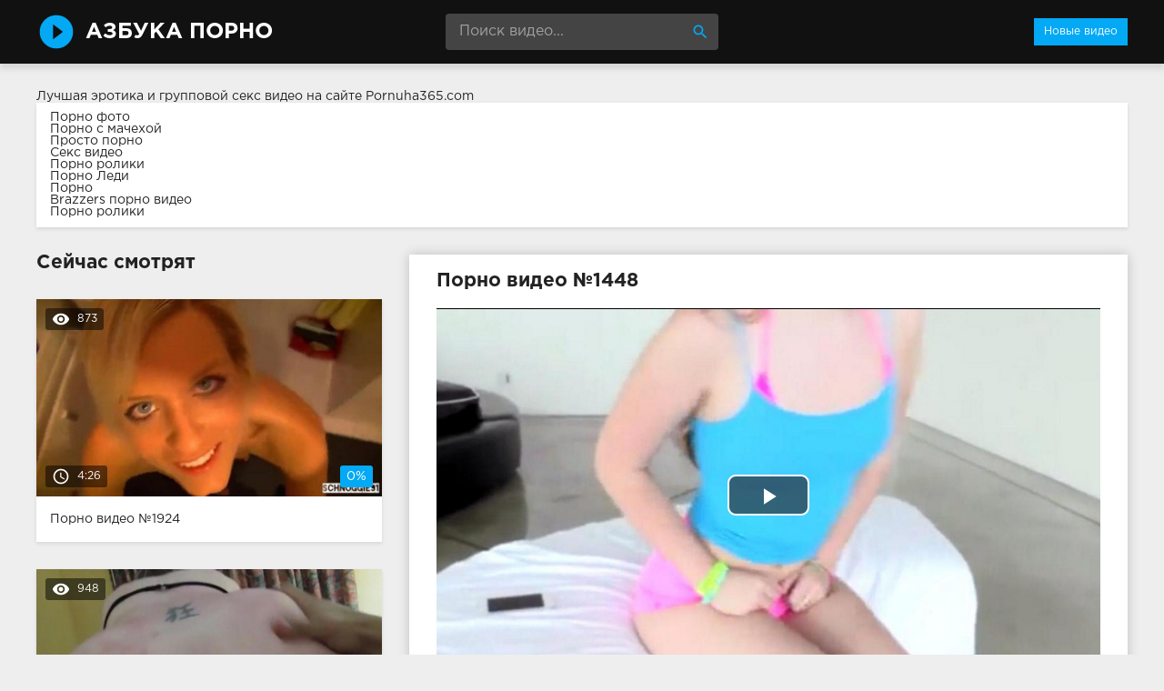

--- FILE ---
content_type: text/html; charset=windows-1251
request_url: http://azbuka-porno.info/1448-video.html
body_size: 9416
content:
<!DOCTYPE html>
<html lang="ru">
<head>
<meta http-equiv="Content-Type" content="text/html; charset=windows-1251" />
<title>Порно видео №1448</title>
<meta name="description" content="Видео №1448 из категорий: молоденькие, рыжие, соблазнила, девушки. Продолжительность 6:01 минут. Смотрите онлайн или скачивайте бесплатно!" />
<link rel="canonical" href="http://azbuka-porno.info/1448-video.html" />
<meta name="viewport" content="width=device-width, initial-scale=1.0" />
</head>
<body>
<!--LiveInternet counter--><script><!--
new Image().src = "//counter.yadro.ru/hit?r"+
escape(document.referrer)+((typeof(screen)=="undefined")?"":
";s"+screen.width+"*"+screen.height+"*"+(screen.colorDepth?
screen.colorDepth:screen.pixelDepth))+";u"+escape(document.URL)+
";h"+escape(document.title.substring(0,80))+
";"+Math.random();//--></script><!--/LiveInternet-->
<div class="wrap">

		<header class="header">
			<div class="header-in wrap-center fx-row fx-middle">
				<a href="/" class="logo fw700 nowrap">Азбука Порно</a>
				<div class="search-box">
					<form id="quicksearch" method="post">
						<input type="hidden" name="do" value="search" />
						<input type="hidden" name="subaction" value="search" />
						<input id="story" name="story" placeholder="Поиск видео..." type="text" />
						<button type="submit" title="Найти"><span class="mat-icon">search</span></button>
					</form>
				</div>
				<ul class="h-menu">
					<li><a href="/" class="active">Новые видео</a></li>
				</ul>
				<div class="btn-menu"><span class="mat-icon">menu</span></div>
			</div>
		</header>
		
		<!-- END HEADER -->

		<main class="main wrap-center">
Лучшая эротика и <a href="http://pornuha365.com/gruppovoy-seks">групповой секс видео</a> на сайте Pornuha365.com
<style>
.boxing{
background-color: #fff;
box-shadow: 0 2px 4px 0px rgba(0,0,0,0.1);
padding: 10px 15px;
margin-bottom: 30px;
</style>
<div class="boxing">
			<a href="http://brazzers-porno.info/foto/">Порно фото</a><br>
			<a href="https://www.devka.club/categories/stepmother/">Порно с мачехой</a><br>
			<a href="http://prostaporno.org/">Просто порно</a><br>
			<a href="http://sexovidos.com/">Секс видео</a><br>
			<a href="http://porno-rolik.com/">Порно ролики</a><br>
			<a href="http://pornoledi.me/">Порно Леди</a><br>
			<a href="http://kegilya.net/">Порно</a><br>
			<a href="http://sex-brazzers.net/">Brazzers порно видео</a><br>
			<a href="http://sex-roliki.net/">Порно ролики</a><br></div>


			
			
			
			
			<div class=" clearfix">
				<article class="ignore-select full">
	
	<div class="fcols fx-row">
	
		<div class="fleft">
		
			<h1 class="items-title fw700">Порно видео №1448</h1>
			
			
			
			<div class="fplayer video-box">
				<link href="/player/video-js.min.css" rel="stylesheet"> 
				<link href="/player/vst.min.css" rel="stylesheet">     
				<script src="/player/video.min.js"></script>    
				<script src="/player/vst.min.js"></script>    
				<video poster="http://azbuka-porno.info/thumbs/1000x562/261.1.jpg" class="video-js vjs-big-play-centered vjs-16-9" controls preload="none" data-setup='{
					  "plugins": {
					  "vastClient": {
						"adTagUrl": "",
						"adCancelTimeout": 6000,
						"playAdAlways": true
						}
					  }
					}'> 
				   <source src="/video/aHR0cDovL3MwLmJ1Z2FnYWdhLmNvbS8yLzIwMDAvMjYxLm1wNA==.mp4" type="video/mp4">
				</video>
			</div>
			
			<div class="fmeta clearfix">
			
			<div class="fmeta-rate" id="fmeta-rate-1448">
				<div class="rate-plus" id="pluss-1448" onclick="doRateLD('plus', '1448');"><span class="mat-icon">thumb_up</span></div>
				<div class="rate-minus" id="minuss-1448" onclick="doRateLD('minus', '1448');"><span class="mat-icon">thumb_down</span></div>
				<div class="rate-counts"></div>
				<div class="rate-data"><span id="ratig-layer-1448" class="ignore-select"><span class="ratingtypeplusminus ignore-select ratingzero" >0</span></span><span id="vote-num-id-1448">0</span></div>
			</div>
			
				<div class="fm-item"><div>Зрителей</div>988</div>
				<div class="fm-item"><div>Продолжительность</div>6:01 минут</div>
				<div class="fm-item"><div>Скачать порно</div><a href="/video/aHR0cDovL3MwLmJ1Z2FnYWdhLmNvbS8yLzIwMDAvMjYxLm1wNA==.mp4"  rel="nofollow" download>MP4</a></div>
			</div>

			<div class="full-tags"><b>Категории:</b> <a href="http://azbuka-porno.info/molodenkie/">Молоденькие</a>, <a href="http://azbuka-porno.info/ryzhie/">Рыжие</a>, <a href="http://azbuka-porno.info/soblaznila/">Соблазнила</a>, <a href="http://azbuka-porno.info/devushki/">Девушки</a></div>
			
			
		
			<div class="full-comms ignore-select" id="full-comms">
				<div class="comms-title fx-row fx-middle">
					<span>Комментарии (0)</span>
					<div class="add-comm-btn btn">Написать</div>
				</div>
				<form  method="post" name="dle-comments-form" id="dle-comments-form" ><!--noindex-->
<div class="add-comm-form clearfix" id="add-comm-form">
	
		
		<div class="ac-inputs fx-row">
			<input type="text" maxlength="35" name="name" id="name" placeholder="Ваше имя" />
			<!--<input type="text" maxlength="35" name="mail" id="mail" placeholder="Ваш e-mail (необязательно)" />-->
		</div>
		
			
		<div class="ac-textarea"><link rel="stylesheet" href="http://azbuka-porno.info/engine/editor/jscripts/froala/fonts/font-awesome.css">
<link rel="stylesheet" href="http://azbuka-porno.info/engine/editor/jscripts/froala/css/editor.css">
<script type="text/javascript">
	var text_upload = "Загрузка файлов и изображений на сервер";
</script>
<div class="wseditor"><textarea id="comments" name="comments" rows="10" cols="50" class="ajaxwysiwygeditor"></textarea></div></div>
			

			<div class="ac-protect">
				
				
				<div class="form-item clearfix imp">
					<label>Введите код с картинки:</label>
					<div class="form-secur">
						<input type="text" name="sec_code" id="sec_code" placeholder="Впишите код с картинки" maxlength="45" required /><a onclick="reload(); return false;" title="Кликните на изображение чтобы обновить код, если он неразборчив" href="#"><span id="dle-captcha"><img src="/engine/modules/antibot/antibot.php" alt="Кликните на изображение чтобы обновить код, если он неразборчив" width="160" height="80" /></span></a>
					</div>
				</div>
				
				
			</div>


	<div class="ac-submit clearfix">
		<button name="submit" type="submit">Отправить</button>
	</div>
	
</div>
<!--/noindex-->
		<input type="hidden" name="subaction" value="addcomment" />
		<input type="hidden" name="post_id" id="post_id" value="1448" /></form>
				
<div id="dle-ajax-comments"></div>

				<!--dlenavigationcomments-->
			</div>
		
		</div>
		
		<div class="fright">
			<div class="items-title fw700">Сейчас смотрят</div>
			
				<div class="item">
					<a href="http://azbuka-porno.info/1924-video.html" class="item-link">
						<div class="item-in">
							<div class="item-img img-resp icon-left">
								<img src="/thumbs/400x225/1992.1.jpg" id="[1992]" alt="Порно #1924: В ванной, Чешское, Ванной">
								<div class="item-meta meta-views"><span class="mat-icon">remove_red_eye</span>873</div>
								<div class="item-meta meta-time"><span class="mat-icon">access_time</span>4:26</div>
								<div class="item-meta meta-rate"><span class="ratingtypeplusminus ignore-select ratingzero" >0</span><span id="vote-num-id-1924" class="ignore-select">0</span></div>
							</div>
							<div class="item-title">Порно видео №1924</div>
						</div>
					</a>
				</div>
				<div class="item">
					<a href="http://azbuka-porno.info/1514-video.html" class="item-link">
						<div class="item-in">
							<div class="item-img img-resp icon-left">
								<img src="/thumbs/400x225/2115.1.jpg" id="[2115]" alt="Порно #1514: Любительское, Студенческое">
								<div class="item-meta meta-views"><span class="mat-icon">remove_red_eye</span>948</div>
								<div class="item-meta meta-time"><span class="mat-icon">access_time</span>9:00</div>
								<div class="item-meta meta-rate"><span class="ratingtypeplusminus ignore-select ratingzero" >0</span><span id="vote-num-id-1514" class="ignore-select">0</span></div>
							</div>
							<div class="item-title">Порно видео №1514</div>
						</div>
					</a>
				</div>
				<div class="item">
					<a href="http://azbuka-porno.info/830-video.html" class="item-link">
						<div class="item-in">
							<div class="item-img img-resp icon-left">
								<img src="/thumbs/400x225/3611.1.jpg" id="[3611]" alt="Порно #830: Русское, Жесткое, Симпатичные, Молоденькие">
								<div class="item-meta meta-views"><span class="mat-icon">remove_red_eye</span>855</div>
								<div class="item-meta meta-time"><span class="mat-icon">access_time</span>25:10</div>
								<div class="item-meta meta-rate"><span class="ratingtypeplusminus ignore-select ratingzero" >0</span><span id="vote-num-id-830" class="ignore-select">0</span></div>
							</div>
							<div class="item-title">Порно видео №830</div>
						</div>
					</a>
				</div>
		</div>
		
	</div>
	
	<!-- END FCOLS -->
	
	<div class="items-header">
		<div class="items-title fw700">Рекомендуем похожие ролики</div>
	</div>
	<div class="items clearfix">
		
				<div class="item">
					<a href="http://azbuka-porno.info/2204-video.html" class="item-link">
						<div class="item-in">
							<div class="item-img img-resp icon-left">
								<img src="/thumbs/400x225/6606.1.jpg" id="[6606]" alt="Порно #2204: Кастинг, Сосет">
								<div class="item-meta meta-time"><span class="mat-icon">access_time</span>10:00</div>
							</div>
							<div class="item-title">Порно видео №2204</div>
						</div>
					</a>
				</div>
				<div class="item">
					<a href="http://azbuka-porno.info/1955-video.html" class="item-link">
						<div class="item-in">
							<div class="item-img img-resp icon-left">
								<img src="/thumbs/400x225/59.1.jpg" id="[59]" alt="Порно #1955: Сперма, Реальное, От первого лица, Соблазнила, Подруги, Сосет">
								<div class="item-meta meta-time"><span class="mat-icon">access_time</span>6:21</div>
							</div>
							<div class="item-title">Порно видео №1955</div>
						</div>
					</a>
				</div>
				<div class="item">
					<a href="http://azbuka-porno.info/1898-video.html" class="item-link">
						<div class="item-in">
							<div class="item-img img-resp icon-left">
								<img src="/thumbs/400x225/224.1.jpg" id="[224]" alt="Порно #1898: Индийское, Молоденькие, Девушки, Раздеваются, Дикое">
								<div class="item-meta meta-time"><span class="mat-icon">access_time</span>2:07</div>
							</div>
							<div class="item-title">Порно видео №1898</div>
						</div>
					</a>
				</div>
				<div class="item">
					<a href="http://azbuka-porno.info/1810-video.html" class="item-link">
						<div class="item-in">
							<div class="item-img img-resp icon-left">
								<img src="/thumbs/400x225/6.1.jpg" id="[6]" alt="Порно #1810: Русское, Любительское, Стоны, Нежное, Жаркие девушки, Блонды, Девушки">
								<div class="item-meta meta-time"><span class="mat-icon">access_time</span>14:22</div>
							</div>
							<div class="item-title">Порно видео №1810</div>
						</div>
					</a>
				</div>
				<div class="item">
					<a href="http://azbuka-porno.info/1467-video.html" class="item-link">
						<div class="item-in">
							<div class="item-img img-resp icon-left">
								<img src="/thumbs/400x225/45.1.jpg" id="[45]" alt="Порно #1467: Русское, Групповое, Соблазнила, Ласки, Члены, Отдалась">
								<div class="item-meta meta-time"><span class="mat-icon">access_time</span>10:10</div>
							</div>
							<div class="item-title">Порно видео №1467</div>
						</div>
					</a>
				</div>
				<div class="item">
					<a href="http://azbuka-porno.info/778-video.html" class="item-link">
						<div class="item-in">
							<div class="item-img img-resp icon-left">
								<img src="/thumbs/400x225/47.1.jpg" id="[47]" alt="Порно #778: Азиатское, Дрочка, Любовники, Ненасытные, Девушки">
								<div class="item-meta meta-time"><span class="mat-icon">access_time</span>10:10</div>
							</div>
							<div class="item-title">Порно видео №778</div>
						</div>
					</a>
				</div>
				<div class="item">
					<a href="http://azbuka-porno.info/710-video.html" class="item-link">
						<div class="item-in">
							<div class="item-img img-resp icon-left">
								<img src="/thumbs/400x225/1345.1.jpg" id="[1345]" alt="Порно #710: Волосатые, Мамаши, Стервы, Буфера, Раздвигают ноги">
								<div class="item-meta meta-time"><span class="mat-icon">access_time</span>16:26</div>
							</div>
							<div class="item-title">Порно видео №710</div>
						</div>
					</a>
				</div>
				<div class="item">
					<a href="http://azbuka-porno.info/465-video.html" class="item-link">
						<div class="item-in">
							<div class="item-img img-resp icon-left">
								<img src="/thumbs/400x225/208.1.jpg" id="[208]" alt="Порно #465: Вебка, Соло, Оргазм, Жаркие девушки, Блонды, Девушки, Дикое">
								<div class="item-meta meta-time"><span class="mat-icon">access_time</span>23:41</div>
							</div>
							<div class="item-title">Порно видео №465</div>
						</div>
					</a>
				</div>
				<div class="item">
					<a href="http://azbuka-porno.info/232-video.html" class="item-link">
						<div class="item-in">
							<div class="item-img img-resp icon-left">
								<img src="/thumbs/400x225/152.1.jpg" id="[152]" alt="Порно #232: Домашнее, Кавказское, Соблазнила, Девушки, Отжарили, Члены">
								<div class="item-meta meta-time"><span class="mat-icon">access_time</span>4:16</div>
							</div>
							<div class="item-title">Порно видео №232</div>
						</div>
					</a>
				</div>
				<div class="item">
					<a href="http://azbuka-porno.info/192-video.html" class="item-link">
						<div class="item-in">
							<div class="item-img img-resp icon-left">
								<img src="/thumbs/400x225/806.1.jpg" id="[806]" alt="Порно #192: Кастинг, Молоденькие, Блонды, Девушки">
								<div class="item-meta meta-time"><span class="mat-icon">access_time</span>10:01</div>
							</div>
							<div class="item-title">Порно видео №192</div>
						</div>
					</a>
				</div>
				<div class="item">
					<a href="http://azbuka-porno.info/123-video.html" class="item-link">
						<div class="item-in">
							<div class="item-img img-resp icon-left">
								<img src="/thumbs/400x225/2441.1.jpg" id="[2441]" alt="Порно #123: Кастинг, Красивое, Подрочили, Раздвигают ноги, Члены">
								<div class="item-meta meta-time"><span class="mat-icon">access_time</span>10:00</div>
							</div>
							<div class="item-title">Порно видео №123</div>
						</div>
					</a>
				</div>
				<div class="item">
					<a href="http://azbuka-porno.info/100-video.html" class="item-link">
						<div class="item-in">
							<div class="item-img img-resp icon-left">
								<img src="/thumbs/400x225/132.1.jpg" id="[132]" alt="Порно #100: Групповое, Измены, Блонды, Красивое, Приятели">
								<div class="item-meta meta-time"><span class="mat-icon">access_time</span>31:44</div>
							</div>
							<div class="item-title">Порно видео №100</div>
						</div>
					</a>
				</div>
	</div>
			
</article>
			</div>

			

			
			
		
		</main>
		
		<!-- END MAIN -->
		
		<nav class="nav">
			<ul class="nav-in wrap-center fx-row">
				<li><a href="/agent/"><span>Агент</span> <span>6</span></a></li>
<li><a href="/aziatskoe/"><span>Азиатское</span> <span>96</span></a></li>
<li><a href="/analnoe/"><span>Анальное</span> <span>147</span></a></li>
<li><a href="/arabskoe/"><span>Арабское</span> <span>23</span></a></li>
<li><a href="/babuli/"><span>Бабули</span> <span>24</span></a></li>
<li><a href="/bdsm/"><span>БДСМ</span> <span>49</span></a></li>
<li><a href="/bestii/"><span>Бестии</span> <span>59</span></a></li>
<li><a href="/blondy/"><span>Блонды</span> <span>277</span></a></li>
<li><a href="/bolshie-siski/"><span>Большие сиськи</span> <span>91</span></a></li>
<li><a href="/britaya-pizda/"><span>Бритая пизда</span> <span>66</span></a></li>
<li><a href="/burnoe/"><span>Бурное</span> <span>23</span></a></li>
<li><a href="/bufera/"><span>Буфера</span> <span>24</span></a></li>
<li><a href="/v-basseyne/"><span>В бассейне</span> <span>7</span></a></li>
<li><a href="/v-vannoy/"><span>В ванной</span> <span>56</span></a></li>
<li><a href="/v-gorlo/"><span>В горло</span> <span>20</span></a></li>
<li><a href="/v-gostyah/"><span>В гостях</span> <span>6</span></a></li>
<li><a href="/v-dva-stvola/"><span>В два ствола</span> <span>28</span></a></li>
<li><a href="/v-zadnicu/"><span>В задницу</span> <span>43</span></a></li>
<li><a href="/v-kolledzhe/"><span>В колледже</span> <span>6</span></a></li>
<li><a href="/v-komnate/"><span>В комнате</span> <span>9</span></a></li>
<li><a href="/v-latekse/"><span>В латексе</span> <span>34</span></a></li>
<li><a href="/v-masle/"><span>В масле</span> <span>11</span></a></li>
<li><a href="/v-mashine/"><span>В машине</span> <span>6</span></a></li>
<li><a href="/v-nizhnem-bele/"><span>В нижнем белье</span> <span>13</span></a></li>
<li><a href="/v-ofise/"><span>В офисе</span> <span>29</span></a></li>
<li><a href="/v-raznyh-pozah/"><span>В разных позах</span> <span>7</span></a></li>
<li><a href="/v-spalne/"><span>В спальне</span> <span>7</span></a></li>
<li><a href="/v-tualete/"><span>В туалете</span> <span>7</span></a></li>
<li><a href="/v-chulkah/"><span>В чулках</span> <span>111</span></a></li>
<li><a href="/vannoy/"><span>Ванной</span> <span>23</span></a></li>
<li><a href="/vebka/"><span>Вебка</span> <span>28</span></a></li>
<li><a href="/vecherinki/"><span>Вечеринки</span> <span>31</span></a></li>
<li><a href="/vibrator/"><span>Вибратор</span> <span>9</span></a></li>
<li><a href="/vozbuzhdennuyu/"><span>Возбужденную</span> <span>68</span></a></li>
<li><a href="/volosatye/"><span>Волосатые</span> <span>83</span></a></li>
<li><a href="/vyebali/"><span>Выебали</span> <span>7</span></a></li>
<li><a href="/vylizyvayut/"><span>Вылизывают</span> <span>30</span></a></li>
<li><a href="/glotaet/"><span>Глотает</span> <span>6</span></a></li>
<li><a href="/gluboko/"><span>Глубоко</span> <span>22</span></a></li>
<li><a href="/golye/"><span>Голые</span> <span>39</span></a></li>
<li><a href="/gornichnaya/"><span>Горничная</span> <span>8</span></a></li>
<li><a href="/goryachie-devushki/"><span>Горячие девушки</span> <span>69</span></a></li>
<li><a href="/gruboe/"><span>Грубое</span> <span>17</span></a></li>
<li><a href="/grudastye/"><span>Грудастые</span> <span>64</span></a></li>
<li><a href="/gruppovoe/"><span>Групповое</span> <span>126</span></a></li>
<li><a href="/gubki/"><span>Губки</span> <span>30</span></a></li>
<li><a href="/davalki/"><span>Давалки</span> <span>6</span></a></li>
<li><a href="/damochki/"><span>Дамочки</span> <span>11</span></a></li>
<li><a href="/devstvennicy/"><span>Девственницы</span> <span>24</span></a></li>
<li><a href="/devushki/"><span>Девушки</span> <span>383</span></a></li>
<li><a href="/demonstraciya/"><span>Демонстрация</span> <span>7</span></a></li>
<li><a href="/derzkie/"><span>Дерзкие</span> <span>37</span></a></li>
<li><a href="/dikoe/"><span>Дикое</span> <span>29</span></a></li>
<li><a href="/dildo/"><span>Дилдо</span> <span>12</span></a></li>
<li><a href="/doktor/"><span>Доктор</span> <span>7</span></a></li>
<li><a href="/dolbyat/"><span>Долбят</span> <span>58</span></a></li>
<li><a href="/domashnee/"><span>Домашнее</span> <span>115</span></a></li>
<li><a href="/domohozyayki/"><span>Домохозяйки</span> <span>6</span></a></li>
<li><a href="/drochka/"><span>Дрочка</span> <span>32</span></a></li>
<li><a href="/zharkie-devushki/"><span>Жаркие девушки</span> <span>27</span></a></li>
<li><a href="/zhenschiny/"><span>Женщины</span> <span>106</span></a></li>
<li><a href="/zheny/"><span>Жены</span> <span>74</span></a></li>
<li><a href="/zhestkoe/"><span>Жесткое</span> <span>104</span></a></li>
<li><a href="/za-dengi/"><span>За деньги</span> <span>9</span></a></li>
<li><a href="/zaglot/"><span>Заглот</span> <span>24</span></a></li>
<li><a href="/zagorelye/"><span>Загорелые</span> <span>11</span></a></li>
<li><a href="/zasazhivayut/"><span>Засаживают</span> <span>16</span></a></li>
<li><a href="/zastavili/"><span>Заставили</span> <span>7</span></a></li>
<li><a href="/zastal/"><span>Застал</span> <span>9</span></a></li>
<li><a href="/zrelye/"><span>Зрелые</span> <span>148</span></a></li>
<li><a href="/igrushki/"><span>Игрушки</span> <span>77</span></a></li>
<li><a href="/izmeny/"><span>Измены</span> <span>38</span></a></li>
<li><a href="/indiyskoe/"><span>Индийское</span> <span>26</span></a></li>
<li><a href="/ispanskoe/"><span>Испанское</span> <span>21</span></a></li>
<li><a href="/kavkazskoe/"><span>Кавказское</span> <span>28</span></a></li>
<li><a href="/kasting/"><span>Кастинг</span> <span>77</span></a></li>
<li><a href="/kiski/"><span>Киски</span> <span>97</span></a></li>
<li><a href="/kitayskoe/"><span>Китайское</span> <span>32</span></a></li>
<li><a href="/klassnoe/"><span>Классное</span> <span>33</span></a></li>
<li><a href="/klient/"><span>Клиент</span> <span>19</span></a></li>
<li><a href="/klitory/"><span>Клиторы</span> <span>19</span></a></li>
<li><a href="/konchayut/"><span>Кончают</span> <span>54</span></a></li>
<li><a href="/krasavicy/"><span>Красавицы</span> <span>205</span></a></li>
<li><a href="/krasivoe/"><span>Красивое</span> <span>180</span></a></li>
<li><a href="/kunilingus/"><span>Кунилингус</span> <span>53</span></a></li>
<li><a href="/laski/"><span>Ласки</span> <span>76</span></a></li>
<li><a href="/latinki/"><span>Латинки</span> <span>55</span></a></li>
<li><a href="/lesbiyskoe/"><span>Лесбийское</span> <span>100</span></a></li>
<li><a href="/lizhut/"><span>Лижут</span> <span>36</span></a></li>
<li><a href="/lysye/"><span>Лысые</span> <span>12</span></a></li>
<li><a href="/lyubitelskoe/"><span>Любительское</span> <span>102</span></a></li>
<li><a href="/lyubovniki/"><span>Любовники</span> <span>97</span></a></li>
<li><a href="/mamashi/"><span>Мамаши</span> <span>117</span></a></li>
<li><a href="/massazh/"><span>Массаж</span> <span>72</span></a></li>
<li><a href="/masturbaciya/"><span>Мастурбация</span> <span>96</span></a></li>
<li><a href="/medsestra/"><span>Медсестра</span> <span>9</span></a></li>
<li><a href="/mezhrassovoe/"><span>Межрассовое</span> <span>37</span></a></li>
<li><a href="/milashki/"><span>Милашки</span> <span>19</span></a></li>
<li><a href="/minet/"><span>Минет</span> <span>147</span></a></li>
<li><a href="/mokrye/"><span>Мокрые</span> <span>10</span></a></li>
<li><a href="/molodenkie/"><span>Молоденькие</span> <span>285</span></a></li>
<li><a href="/muzh-s-zhenoy/"><span>Муж с женой</span> <span>7</span></a></li>
<li><a href="/mulatki/"><span>Мулатки</span> <span>39</span></a></li>
<li><a href="/muskulistye/"><span>Мускулистые</span> <span>24</span></a></li>
<li><a href="/na-divane/"><span>На диване</span> <span>26</span></a></li>
<li><a href="/na-kameru/"><span>На камеру</span> <span>35</span></a></li>
<li><a href="/na-kolenkah/"><span>На коленках</span> <span>7</span></a></li>
<li><a href="/na-krovati/"><span>На кровати</span> <span>25</span></a></li>
<li><a href="/na-prirode/"><span>На природе</span> <span>51</span></a></li>
<li><a href="/na-publike/"><span>На публике</span> <span>47</span></a></li>
<li><a href="/na-rabote/"><span>На работе</span> <span>67</span></a></li>
<li><a href="/na-stole/"><span>На столе</span> <span>18</span></a></li>
<li><a href="/na-ulice/"><span>На улице</span> <span>18</span></a></li>
<li><a href="/nasadili/"><span>Насадили</span> <span>10</span></a></li>
<li><a href="/naslazhdenie/"><span>Наслаждение</span> <span>32</span></a></li>
<li><a href="/nachalnik/"><span>Начальник</span> <span>11</span></a></li>
<li><a href="/negrityanki/"><span>Негритянки</span> <span>16</span></a></li>
<li><a href="/negry/"><span>Негры</span> <span>49</span></a></li>
<li><a href="/nezhnoe/"><span>Нежное</span> <span>129</span></a></li>
<li><a href="/neznakomec/"><span>Незнакомец</span> <span>48</span></a></li>
<li><a href="/nemeckoe/"><span>Немецкое</span> <span>23</span></a></li>
<li><a href="/nenasytnye/"><span>Ненасытные</span> <span>44</span></a></li>
<li><a href="/obnazhennye/"><span>Обнаженные</span> <span>33</span></a></li>
<li><a href="/ogromnyy-huy/"><span>Огромный хуй</span> <span>40</span></a></li>
<li><a href="/opytnye/"><span>Опытные</span> <span>26</span></a></li>
<li><a href="/oralnoe/"><span>Оральное</span> <span>15</span></a></li>
<li><a href="/orgazm/"><span>Оргазм</span> <span>82</span></a></li>
<li><a href="/orgii/"><span>Оргии</span> <span>63</span></a></li>
<li><a href="/ot-pervogo-lica/"><span>От первого лица</span> <span>54</span></a></li>
<li><a href="/otdalas/"><span>Отдалась</span> <span>69</span></a></li>
<li><a href="/otzharili/"><span>Отжарили</span> <span>6</span></a></li>
<li><a href="/otsosala/"><span>Отсосала</span> <span>122</span></a></li>
<li><a href="/palcami/"><span>Пальцами</span> <span>43</span></a></li>
<li><a href="/pacienty/"><span>Пациенты</span> <span>6</span></a></li>
<li><a href="/penisy/"><span>Пенисы</span> <span>26</span></a></li>
<li><a href="/pervyy-raz/"><span>Первый раз</span> <span>8</span></a></li>
<li><a href="/pizda/"><span>Пизда</span> <span>11</span></a></li>
<li><a href="/pikap/"><span>Пикап</span> <span>64</span></a></li>
<li><a href="/pilotki/"><span>Пилотки</span> <span>160</span></a></li>
<li><a href="/po-ocheredi/"><span>По очереди</span> <span>8</span></a></li>
<li><a href="/podrochili/"><span>Подрочили</span> <span>6</span></a></li>
<li><a href="/podrugi/"><span>Подруги</span> <span>127</span></a></li>
<li><a href="/poimeli/"><span>Поимели</span> <span>50</span></a></li>
<li><a href="/popki/"><span>Попки</span> <span>68</span></a></li>
<li><a href="/pohotlivye/"><span>Похотливые</span> <span>30</span></a></li>
<li><a href="/prisela-na-huy/"><span>Присела на хуй</span> <span>35</span></a></li>
<li><a href="/priyateli/"><span>Приятели</span> <span>129</span></a></li>
<li><a href="/proniknovenie/"><span>Проникновение</span> <span>97</span></a></li>
<li><a href="/prygayut-na-chlene/"><span>Прыгают на члене</span> <span>14</span></a></li>
<li><a href="/pyshnye/"><span>Пышные</span> <span>12</span></a></li>
<li><a href="/pyanye/"><span>Пьяные</span> <span>51</span></a></li>
<li><a href="/rabotaet-rotikom/"><span>Работает ротиком</span> <span>53</span></a></li>
<li><a href="/razvel/"><span>Развел</span> <span>17</span></a></li>
<li><a href="/razvlekayutsya/"><span>Развлекаются</span> <span>11</span></a></li>
<li><a href="/razvrat/"><span>Разврат</span> <span>135</span></a></li>
<li><a href="/razdvigayut-nogi/"><span>Раздвигают ноги</span> <span>19</span></a></li>
<li><a href="/razdevayutsya/"><span>Раздеваются</span> <span>21</span></a></li>
<li><a href="/rakom/"><span>Раком</span> <span>153</span></a></li>
<li><a href="/realnoe/"><span>Реальное</span> <span>25</span></a></li>
<li><a href="/retro/"><span>Ретро</span> <span>36</span></a></li>
<li><a href="/rolevye-igry/"><span>Ролевые игры</span> <span>52</span></a></li>
<li><a href="/russkoe/"><span>Русское</span> <span>148</span></a></li>
<li><a href="/ryzhie/"><span>Рыжие</span> <span>86</span></a></li>
<li><a href="/svingerskoe/"><span>Свингерское</span> <span>9</span></a></li>
<li><a href="/svyazannye/"><span>Связанные</span> <span>30</span></a></li>
<li><a href="/sekretarshi/"><span>Секретарши</span> <span>11</span></a></li>
<li><a href="/seksi-devki/"><span>Секси девки</span> <span>92</span></a></li>
<li><a href="/simpatichnye/"><span>Симпатичные</span> <span>19</span></a></li>
<li><a href="/siskastye/"><span>Сиськастые</span> <span>6</span></a></li>
<li><a href="/skachet-na-chlene/"><span>Скачет на члене</span> <span>56</span></a></li>
<li><a href="/skromnye/"><span>Скромные</span> <span>11</span></a></li>
<li><a href="/sladkie/"><span>Сладкие</span> <span>38</span></a></li>
<li><a href="/smazlivye/"><span>Смазливые</span> <span>6</span></a></li>
<li><a href="/soblaznila/"><span>Соблазнила</span> <span>48</span></a></li>
<li><a href="/solo/"><span>Соло</span> <span>22</span></a></li>
<li><a href="/sosedi/"><span>Соседи</span> <span>9</span></a></li>
<li><a href="/soset/"><span>Сосет</span> <span>75</span></a></li>
<li><a href="/soski/"><span>Соски</span> <span>13</span></a></li>
<li><a href="/sperma/"><span>Сперма</span> <span>124</span></a></li>
<li><a href="/spyaschie/"><span>Спящие</span> <span>55</span></a></li>
<li><a href="/stervy/"><span>Стервы</span> <span>18</span></a></li>
<li><a href="/stony/"><span>Стоны</span> <span>33</span></a></li>
<li><a href="/strapon/"><span>Страпон</span> <span>30</span></a></li>
<li><a href="/strastnoe/"><span>Страстное</span> <span>153</span></a></li>
<li><a href="/striptiz/"><span>Стриптиз</span> <span>56</span></a></li>
<li><a href="/stroynye/"><span>Стройные</span> <span>82</span></a></li>
<li><a href="/studencheskoe/"><span>Студенческое</span> <span>75</span></a></li>
<li><a href="/supruzheskie-pary/"><span>Супружеские пары</span> <span>46</span></a></li>
<li><a href="/suchki/"><span>Сучки</span> <span>113</span></a></li>
<li><a href="/temnovolosye/"><span>Темноволосые</span> <span>54</span></a></li>
<li><a href="/temnovolosye-devushki/"><span>Темноволосые девушки</span> <span>219</span></a></li>
<li><a href="/tetki/"><span>Тетки</span> <span>17</span></a></li>
<li><a href="/tolstushki/"><span>Толстушки</span> <span>45</span></a></li>
<li><a href="/trahayut-szadi/"><span>Трахают сзади</span> <span>19</span></a></li>
<li><a href="/trahayut-tolpoy/"><span>Трахают толпой</span> <span>10</span></a></li>
<li><a href="/trahayutsya/"><span>Трахаются</span> <span>36</span></a></li>
<li><a href="/tugie-kiski/"><span>Тугие киски</span> <span>71</span></a></li>
<li><a href="/ublazhaet/"><span>Ублажает</span> <span>18</span></a></li>
<li><a href="/ugovorili/"><span>Уговорили</span> <span>11</span></a></li>
<li><a href="/uzkaya-pizda/"><span>Узкая пизда</span> <span>45</span></a></li>
<li><a href="/ukrainskoe/"><span>Украинское</span> <span>43</span></a></li>
<li><a href="/uchitel/"><span>Учитель</span> <span>6</span></a></li>
<li><a href="/fallos/"><span>Фаллос</span> <span>6</span></a></li>
<li><a href="/fetish/"><span>Фетиш</span> <span>51</span></a></li>
<li><a href="/fisting/"><span>Фистинг</span> <span>40</span></a></li>
<li><a href="/francuzskoe/"><span>Французское</span> <span>39</span></a></li>
<li><a href="/hudenkie/"><span>Худенькие</span> <span>144</span></a></li>
<li><a href="/chernye/"><span>Черные</span> <span>35</span></a></li>
<li><a href="/cheshskoe/"><span>Чешское</span> <span>43</span></a></li>
<li><a href="/chleny/"><span>Члены</span> <span>111</span></a></li>
<li><a href="/shaluni/"><span>Шалуньи</span> <span>39</span></a></li>
<li><a href="/shikarnoe/"><span>Шикарное</span> <span>7</span></a></li>
<li><a href="/shlyuhi/"><span>Шлюхи</span> <span>27</span></a></li>
<li><a href="/erotika/"><span>Эротика</span> <span>11</span></a></li>
<li><a href="/yazychok/"><span>Язычок</span> <span>35</span></a></li>
<li><a href="/yaponskoe/"><span>Японское</span> <span>45</span></a></li>

			</ul>
		</nav>
		
		<!-- END NAV -->

	
</div>

<!-- END WRAP -->
<link href="/templates/Default/style/styles.css" type="text/css" rel="stylesheet" />
<link href="/templates/Default/style/engine.css" type="text/css" rel="stylesheet" />
<script type="text/javascript" src="/engine/classes/js/jquery.js"></script>
<script type="text/javascript" src="/engine/classes/js/jqueryui.js"></script>
<script type="text/javascript" src="/engine/classes/js/dle_js.js"></script>
<script type="text/javascript" src="/engine/editor/jscripts/froala/editor.js"></script>
<script type="text/javascript" src="/engine/editor/jscripts/froala/languages/ru.js"></script>
<link media="screen" href="/engine/editor/css/default.css" type="text/css" rel="stylesheet" />
<script src="/templates/Default/js/libs.js"></script>
<script>
$(document).ready(function(){
	var cycle
	$('.item-img img').hover(function() {
		var maxArray = $(this).attr("id").match(/max\[(\d*)\]/i)
		if(maxArray) {
			var max = maxArray[1]
		} else {
			var max = 7
		}
		function plusone() {
			$(o).attr("src", $(o).attr("src").replace(/(\d*?).jpg/i, function (str, p1) {
				var p = Number(p1)
				if (p >= max) {
					return "1.jpg"
				} else {
					p++;
					return p + ".jpg"
				}
			}));
		}
		var o = $("<img>")
		$(o).attr("src", $(this).attr("src"));
		for (var i = 1; i <= max; i++) {
			plusone();
			$(o).attr("src", $(o).attr("src")).load();
		}
		o = this
		cycle = setInterval(plusone, 500);
	}, function() {
		clearInterval(cycle);
	});
});
</script>
<script type="text/javascript">
<!--
var dle_root       = '/';
var dle_admin      = '';
var dle_login_hash = '';
var dle_group      = 5;
var dle_skin       = 'Default';
var dle_wysiwyg    = '1';
var quick_wysiwyg  = '1';
var dle_act_lang   = ["Да", "Нет", "Ввод", "Отмена", "Сохранить", "Удалить", "Загрузка. Пожалуйста, подождите..."];
var menu_short     = 'Быстрое редактирование';
var menu_full      = 'Полное редактирование';
var menu_profile   = 'Просмотр профиля';
var menu_send      = 'Отправить сообщение';
var menu_uedit     = 'Админцентр';
var dle_info       = 'Информация';
var dle_confirm    = 'Подтверждение';
var dle_prompt     = 'Ввод информации';
var dle_req_field  = 'Заполните все необходимые поля';
var dle_del_agree  = 'Вы действительно хотите удалить? Данное действие невозможно будет отменить';
var dle_spam_agree = 'Вы действительно хотите отметить пользователя как спамера? Это приведёт к удалению всех его комментариев';
var dle_complaint  = 'Укажите текст Вашей жалобы для администрации:';
var dle_big_text   = 'Выделен слишком большой участок текста.';
var dle_orfo_title = 'Укажите комментарий для администрации к найденной ошибке на странице';
var dle_p_send     = 'Отправить';
var dle_p_send_ok  = 'Уведомление успешно отправлено';
var dle_save_ok    = 'Изменения успешно сохранены. Обновить страницу?';
var dle_reply_title= 'Ответ на комментарий';
var dle_tree_comm  = '0';
var dle_del_news   = 'Удалить статью';
var allow_dle_delete_news   = false;

jQuery(function($){
	
      $('#comments').froalaEditor({
        dle_root: dle_root,
        dle_upload_area : "comments",
        dle_upload_user : "",
        dle_upload_news : "0",
        width: '100%',
        height: '220',
        language: 'ru',
		placeholderText: '',
        enter: $.FroalaEditor.ENTER_BR,
        toolbarSticky: false,
        theme: 'gray',
        linkAlwaysNoFollow: false,
        linkInsertButtons: ['linkBack'],
        linkList:[],
        linkAutoPrefix: '',
        linkStyles: {
          'fr-strong': 'Bold',
          'fr-text-red': 'Red',
          'fr-text-blue': 'Blue',
          'fr-text-green': 'Green'
        },
        linkText: true,
		htmlAllowedTags: ['div', 'span', 'p', 'br', 'strong', 'em', 'ul', 'li', 'ol', 'b', 'u', 'i', 's', 'a', 'img'],
		htmlAllowedAttrs: ['class', 'href', 'alt', 'src', 'style', 'target'],
		pastePlain: true,
        imageInsertButtons: ['imageBack', '|', 'imageByURL'],
        imagePaste: false,
        imageStyles: {
          'fr-bordered': 'Borders',
          'fr-rounded': 'Rounded',
          'fr-padded': 'Padded',
          'fr-shadows': 'Shadows',
        },
		
        toolbarButtonsXS: ['bold', 'italic', 'underline', 'strikeThrough', '|', 'align', 'formatOL', 'formatUL', '|', 'insertLink', 'dleleech', 'emoticons', '|', 'dlehide', 'dlequote', 'dlespoiler'],

        toolbarButtonsSM: ['bold', 'italic', 'underline', 'strikeThrough', '|', 'align', 'formatOL', 'formatUL', '|', 'insertLink', 'dleleech', 'emoticons', '|', 'dlehide', 'dlequote', 'dlespoiler'],

        toolbarButtonsMD: ['bold', 'italic', 'underline', 'strikeThrough', '|', 'align', 'formatOL', 'formatUL', '|', 'insertLink', 'dleleech', 'emoticons', '|', 'dlehide', 'dlequote', 'dlespoiler'],

        toolbarButtons: ['bold', 'italic', 'underline', 'strikeThrough', '|', 'align', 'formatOL', 'formatUL', '|', 'insertLink', 'dleleech', 'emoticons', '|', 'dlehide', 'dlequote', 'dlespoiler']

      });

$('#dle-comments-form').submit(function() {
	doAddComments();
	return false;
});
});
//-->
</script>
<script defer src="https://static.cloudflareinsights.com/beacon.min.js/vcd15cbe7772f49c399c6a5babf22c1241717689176015" integrity="sha512-ZpsOmlRQV6y907TI0dKBHq9Md29nnaEIPlkf84rnaERnq6zvWvPUqr2ft8M1aS28oN72PdrCzSjY4U6VaAw1EQ==" data-cf-beacon='{"version":"2024.11.0","token":"f150ae246720486eb0b4efb1b609b8ac","r":1,"server_timing":{"name":{"cfCacheStatus":true,"cfEdge":true,"cfExtPri":true,"cfL4":true,"cfOrigin":true,"cfSpeedBrain":true},"location_startswith":null}}' crossorigin="anonymous"></script>
</body>
</html>